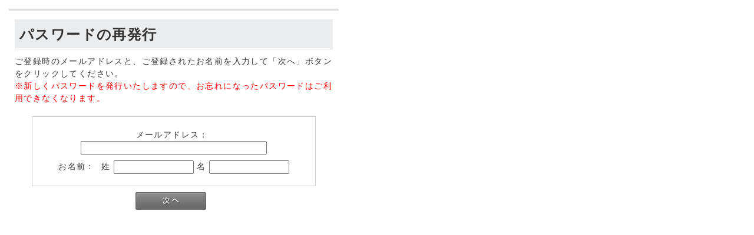

--- FILE ---
content_type: text/html; charset=UTF-8
request_url: https://www.kanamonoya-91.com/forgot/
body_size: 1597
content:
<?xml version="1.0" encoding="UTF-8"?>
<!DOCTYPE html PUBLIC "-//W3C//DTD XHTML 1.0 Transitional//EN" "http://www.w3.org/TR/xhtml1/DTD/xhtml1-transitional.dtd">

<html xmlns="http://www.w3.org/1999/xhtml" lang="ja" xml:lang="ja">
<head>
<meta http-equiv="Content-Type" content="text/html; charset=UTF-8" />
<meta http-equiv="Content-Script-Type" content="text/javascript" />
<meta http-equiv="Content-Style-Type" content="text/css" />
<link rel="stylesheet" href="/user_data/packages/JAMtpl2/css/import.css" type="text/css" media="all" />
<link rel="stylesheet" href="/js/jquery.colorbox/colorbox.css" type="text/css" media="all" />
<!--[if lt IE 9]>
<script src="/js/jquery-1.11.1.min.js"></script>
<![endif]-->
<!--[if gte IE 9]><!-->
<script src="/js/jquery-2.1.1.min.js"></script>
<!--<![endif]-->
<script type="text/javascript" src="/js/eccube.js"></script>
<!-- #2342 次期メジャーバージョン(2.14)にてeccube.legacy.jsは削除予定.モジュール、プラグインの互換性を考慮して2.13では残します. -->
<script type="text/javascript" src="/js/eccube.legacy.js"></script>
<script type="text/javascript" src="/js/jquery.colorbox/jquery.colorbox-min.js"></script>
<title>金物屋　久一/パスワードを忘れた方(入力ページ)</title>
<link rel="shortcut icon" href="/user_data/packages/JAMtpl2/img/common/favicon.ico" />
<link rel="icon" type="image/vnd.microsoft.icon" href="/user_data/packages/JAMtpl2/img/common/favicon.ico" />
<script type="text/javascript">//<![CDATA[
    
    $(function(){
        
    });
//]]></script>
</head>

<body>
<noscript>
    <p><em>JavaScriptを有効にしてご利用下さい.</em></p>
</noscript>

<a name="top" id="top"></a>

<div id="windowcolumn">
<div id="window_area">
    <h2>パスワードの再発行</h2>
    <p class="information">ご登録時のメールアドレスと、ご登録されたお名前を入力して「次へ」ボタンをクリックしてください。<br />
    <span class="attention">※新しくパスワードを発行いたしますので、お忘れになったパスワードはご利用できなくなります。</span></p>
    <form action="?" method="post" name="form1">
    <input type="hidden" name="transactionid" value="ba22afca88ec6cb57fdaffd102a7a55955775a13" />
    <input type="hidden" name="mode" value="mail_check" />

    <div id="forgot">
        <div class="contents">
            <div class="mailaddres">
                <p class="attention"></p>
                <p>
                    メールアドレス：&nbsp;
                    <input type="text" name="email" value="" class="box300" style="; ime-mode: disabled;" />
                </p>
            </div>
            <div class="name">
                <p class="attention">
                    
                    
                </p>
                <p>
                    お名前：&nbsp;
                    姓&nbsp;<input type="text" class="box120" name="name01" value="" maxlength="100" style="; ime-mode: active;" />
                    名&nbsp;<input type="text" class="box120" name="name02" value="" maxlength="100" style="; ime-mode: active;" />
                </p>
            </div>
        </div>
    </div>
    <div class="btn_area">
        <ul>
            <li><input type="image" onmouseover="chgImgImageSubmit('/user_data/packages/JAMtpl2/img/button/btn_next_on.jpg',this)" onmouseout="chgImgImageSubmit('/user_data/packages/JAMtpl2/img/button/btn_next.jpg',this)" src="/user_data/packages/JAMtpl2/img/button/btn_next.jpg" alt="次へ" name="next" id="next" /></li>
        </ul>
    </div>
    </form>
</div>

</div>
</body>
</html>

--- FILE ---
content_type: text/css
request_url: https://www.kanamonoya-91.com/user_data/packages/JAMtpl2/css/common.css
body_size: 6007
content:
@charset "utf-8";

/************************************************
 共通設定
************************************************ */
body {
    color: #333;
font-family: 'メイリオ' , Meiryo ,'Quicksand', "游ゴシック体", "Yu Gothic", YuGothic, "ヒラギノ角ゴシック Pro", "Hiragino Kaku Gothic Pro", Osaka, "ＭＳ Ｐゴシック", "MS PGothic", sans-serif;
font-size: 14px;
    line-height: 150%;
    letter-spacing: 0.1em;
overflow:hidden;
}

select {
    border: solid 1px #ccc;
  -moz-appearance: none;
  -webkit-appearance: none;
  appearance: none;
  border-radius: 0;
  margin: 0;
  padding: 0;
  background: #ffffff;
  vertical-align: middle;
  font-size: inherit;
  color: inherit;
  box-sizing: content-box;
}

/*写真*/
.picture {
    border: 1px solid #ccc;
}

p.center{
text-align:center;
}

/* ==============================================
 フレーム
=============================================== */
/* 全体を包括 */
.frame_outer {
    margin: 0 auto;
    width: 100%;
    text-align: center;
}

/* コンテンツ */
#container {
    margin: 0 auto 0;
    /*padding: 0 0 30px 0;*/
    /*width: 980px;*/
    width: 1000px;
    background: #fff;
    text-align: left;
}


/* ==============================================
 カラム指定
=============================================== */
/* ヘッダーとフッターの上下
[注意]ブロック移動時はbloc.css内で調整が必要 */
#topcolumn ,
#bottomcolumn ,
#footerbottomcolumn {
    margin: 0 auto;
    padding: 15px;
    width: 1000px;
    background: #fff;
    text-align: left;
}

/* 中央カラム */
.main_column {
    padding: 0;
}

/* サイドカラム */
#leftcolumn {
    float: left;
    width: 170px;
}
#rightcolumn {
    float: right;
    width: 20%;
}

/* 1カラム設定 */
#one_maincolumn {
    margin: 20px auto;
    /*width: 80%;*/
    width: 1000px;
}

/* 2カラム設定 (メイン部が左) */
#two_maincolumn_left {
    padding-left: 1.5%;
    float: left;
    width: 78%;
}

/* 2カラム設定 (メイン部が右) */
#two_maincolumn_right {
    width: 800px;
    float: right;
}

/* 3カラム設定 */
#three_maincolumn {
    padding-left: 0.5%;
    width: 59%;
    float: left;
}

/* 下層コンテンツ */
#undercolumn {
    width: 100%;
    margin: 10px 0 30px 0;
}


/* ==============================================
 ユーティリティ
=============================================== */
/* フロート回り込み解除
----------------------------------------------- */
.clearfix:after {
    display: block;
    clear: both;
    height: 0px;
    line-height: 0px;
    visibility: hidden;
    content: ".";
}


/* リンク指定
----------------------------------------------- */

a:visited {
    color: #333;
    text-decoration: none;
}
a.nav_a:link {
    color: #333;
    text-decoration: none;
background-color: #0e0d6a;
}
a[href]:hover {
    color: #333;
    text-decoration: underline;
}
a.nav_a:link:hover {
    color: #333;
    text-decoration: underline;
background-color: #0e0d6a;
}

a.nav_a:hover ,
img.nav_a:hover {
background-color: #FFF !important;
}



nav figure.nav_fig a.nav_a:hover{
background: url(../img/common/btn_otoiawase_hov.jpg);
}

nav figure.nav_fig a.nav_a {
    display: inline-block;
}
 
nav figure.nav_fig a.nav_a:hover {
	background-color: transparent; /* IE6対応 */
}

nav figure.nav_fig a.nav_a:hover img {
    visibility: hidden;
}








/* フォント
----------------------------------------------- */
h1,h2,h3,h4,h5 {
    font-size: 140%;
    line-height: 150%;
}
.price {
    color: #dd304d;
}
.sale_price {
padding:6px 0;
text-align:left;
margin-top:10px;
}

div.listrightbloc .pricebox.sale_price {
background:none;
text-align:left;
}

.normal_price {
    color: #f00;
    font-size: 90%;
}
.point {
    color: #f00;
    font-weight: bold;
}
.user_name {
    font-weight: bold;
}
.recommend_level {
    color: #ecbd00;
}

.attention {
    color: #f00;
}
.attentionSt {
    color: #f00;
    font-weight: bold;
}
.st {
    font-weight: bold;
}
.mini {
    font-size: 10px;
}


/* 行揃え
----------------------------------------------- */
.alignC {
    text-align: center;
}
.alignR {
    text-align: right;
}
.alignL {
    text-align: left;
}
.pricetd em {
    font-weight: bold;
}


/* フォーム
----------------------------------------------- */
input[type='text'] ,
input[type='password'] ,

.select {
    *border: solid 1px #ccc;*
    *padding: 2px;*
margin: auto 0;
padding-left:10px;
vertical-align: top;
font-size:15px;
/*クロームの枠線が光るのを消す*/
outline: none;

}

.box40 {
    width: 40px;
}
.box60 {
    width: 60px;
}
.box100 {
    width: 100px;
}
.box120 {
    width: 120px;
}
.box140 {
    width: 140px;
}
.box145 {
    width: 145px;
}
.box150 {
    width: 150px;
}
.box240 {
    width: 240px;
}
.box300 {
    width: 300px;
}
.box320 {
    width: 320px;
}
.box350 {
    width: 350px;
}
.box380 {
    width: 380px;
}

/* フォームが縦に重なり合う場合に併用する余白 */
.top {
    margin-bottom: 5px;
}

.ng_top {
    margin-bottom: 0 !important;
}


div#search_products_form{
width: 550px;
margin: 0 0 0 160px;
}






/*=== 商品カテゴリーリスト部分 ===*/

div nav.toggle_nav{
position: absolute;
top: 9px;
z-index: 100;
margin: auto 0;

}

button.toggle_btn{
width: 160px;
padding: 0;
border: 0;
/*クロームの枠線が光るのを消す*/
outline: none;
}

ul.toggle_ul{
display: none;
}

li.toggle_li_1{
background-image: url(../img/common/li_daikudogu.jpg);
/*ブラウザサファリ対策*/
width: 160px;
height: 30px;
}

li.toggle_li_1 a {
    display: inline-block;
width: 160px;
height: 30px;
}
 
li.toggle_li_1 a:hover {
	background-color: transparent; /* IE6対応 */
width: 160px;
height: 30px;
}
 
li.toggle_li_1 a:hover img {
    visibility: hidden;
}

li.toggle_li_2{
background-image: url(../img/common/li_jyudendogu.jpg);
/*ブラウザサファリ対策*/
width: 160px;
height: 30px;
}

li.toggle_li_2 a {
    display: inline-block;
/*ブラウザサファリ対策*/
width: 160px;
height: 30px;
}
 
li.toggle_li_2 a:hover {
	background-color: transparent; /* IE6対応 */
/*ブラウザサファリ対策*/
width: 160px;
height: 30px;
}
 
li.toggle_li_2 a:hover img {
    visibility: hidden;
}

li.toggle_li_3{

background-image: url(../img/common/li_dendokoguacc.jpg);
/*ブラウザサファリ対策*/
width: 160px;
height: 30px;
}

li.toggle_li_3 a {
    display: inline-block;
/*ブラウザサファリ対策*/
width: 160px;
height: 30px;
}
 
li.toggle_li_3 a:hover {
	background-color: transparent; /* IE6対応 */
/*ブラウザサファリ対策*/
width: 160px;
height: 30px;
}
 
li.toggle_li_3 a:hover img {
    visibility: hidden;
}


li.toggle_li_4{
background-image: url(../img/common/li_sagyokogu.jpg);
/*ブラウザサファリ対策*/
width: 160px;
height: 30px;
}

li.toggle_li_4 a {
    display: inline-block;
/*ブラウザサファリ対策*/
width: 160px;
height: 30px;
}
 
li.toggle_li_4 a:hover {
	background-color: transparent; /* IE6対応 */
/*ブラウザサファリ対策*/
width: 160px;
height: 30px;
}
 
li.toggle_li_4 a:hover img {
    visibility: hidden;
}

li.toggle_li_5{
background-image: url(../img/common/li_dendokogu.jpg);
/*ブラウザサファリ対策*/
width: 160px;
height: 30px;
}

li.toggle_li_5 a {
    display: inline-block;
/*ブラウザサファリ対策*/
width: 160px;
height: 30px;
}
 
li.toggle_li_5 a:hover {
	background-color: transparent; /* IE6対応 */
/*ブラウザサファリ対策*/
width: 160px;
height: 30px;
}
 
li.toggle_li_5 a:hover img {
    visibility: hidden;
}

li.toggle_li_6{
background-image: url(../img/common/li_dendo_k_hamono.jpg);
/*ブラウザサファリ対策*/
width: 160px;
height: 30px;
}

li.toggle_li_6 a {
    display: inline-block;
/*ブラウザサファリ対策*/
width: 160px;
height: 30px;
}
 
li.toggle_li_6 a:hover {
	background-color: transparent; /* IE6対応 */
/*ブラウザサファリ対策*/
width: 160px;
height: 30px;
}
 
li.toggle_li_6 a:hover img {
    visibility: hidden;
}

li.toggle_li_7{
background-image: url(../img/common/li_air_kogu.jpg);
/*ブラウザサファリ対策*/
width: 160px;
height: 30px;
}

li.toggle_li_7 a {
    display: inline-block;
/*ブラウザサファリ対策*/
width: 160px;
height: 30px;
}
 
li.toggle_li_7 a:hover {
	background-color: transparent; /* IE6対応 */
/*ブラウザサファリ対策*/
width: 160px;
height: 30px;
}
 
li.toggle_li_7 a:hover img {
    visibility: hidden;
}

li.toggle_li_8{
background-image: url(../img/common/li_sakandogu.jpg);
/*ブラウザサファリ対策*/
width: 160px;
height: 30px;
}

li.toggle_li_8 a {
    display: inline-block;
/*ブラウザサファリ対策*/
width: 160px;
height: 30px;
}
 
li.toggle_li_8 a:hover {
	background-color: transparent; /* IE6対応 */
/*ブラウザサファリ対策*/
width: 160px;
height: 30px;
}
 
li.toggle_li_8 a:hover img {
    visibility: hidden;
}

li.toggle_li_9{
background-image: url(../img/common/li_bis_kugi.jpg);
/*ブラウザサファリ対策*/
width: 160px;
height: 30px;
}

li.toggle_li_9 a {
    display: inline-block;
/*ブラウザサファリ対策*/
width: 160px;
height: 30px;
}
 
li.toggle_li_9 a:hover {
	background-color: transparent; /* IE6対応 */
/*ブラウザサファリ対策*/
width: 160px;
height: 30px;
}
 
li.toggle_li_9 a:hover img {
    visibility: hidden;
}

li.toggle_li_10{
background-image: url(../img/common/li_kenchikuyoshizai.jpg);
/*ブラウザサファリ対策*/
width: 160px;
height: 30px;
}

li.toggle_li_10 a {
    display: inline-block;
/*ブラウザサファリ対策*/
width: 160px;
height: 30px;
}
 
li.toggle_li_10 a:hover {
	background-color: transparent; /* IE6対応 */
/*ブラウザサファリ対策*/
width: 160px;
height: 30px;
}
 
li.toggle_li_10 a:hover img {
    visibility: hidden;
}

li.toggle_li_11{
background-image: url(../img/common/li_kenchikuyokanamono.jpg);
/*ブラウザサファリ対策*/
width: 160px;
height: 30px;
}

li.toggle_li_11 a {
    display: inline-block;
/*ブラウザサファリ対策*/
width: 160px;
height: 30px;
}
 
li.toggle_li_11 a:hover {
	background-color: transparent; /* IE6対応 */
/*ブラウザサファリ対策*/
width: 160px;
height: 30px;
}
 
li.toggle_li_11 a:hover img {
    visibility: hidden;
}

li.toggle_li_12{
background-image: url(../img/common/li_kengukanamono.jpg);
/*ブラウザサファリ対策*/
width: 160px;
height: 30px;
}

li.toggle_li_12 a {
    display: inline-block;
/*ブラウザサファリ対策*/
width: 160px;
height: 30px;
}
 
li.toggle_li_12 a:hover {
	background-color: transparent; /* IE6対応 */
/*ブラウザサファリ対策*/
width: 160px;
height: 30px;
}
 
li.toggle_li_12 a:hover img {
    visibility: hidden;
}

li.toggle_li_13{
background-image: url(../img/common/li_seccyakuzai.jpg);
/*ブラウザサファリ対策*/
width: 160px;
height: 30px;
}

li.toggle_li_13 a {
    display: inline-block;
/*ブラウザサファリ対策*/
width: 160px;
height: 30px;
}
 
li.toggle_li_13 a:hover {
	background-color: transparent; /* IE6対応 */
/*ブラウザサファリ対策*/
width: 160px;
height: 30px;
}
 
li.toggle_li_13 a:hover img {
    visibility: hidden;
}

li.toggle_li_14{
background-image: url(../img/common/li_kaigoyohin.jpg);
/*ブラウザサファリ対策*/
width: 160px;
height: 30px;
}

li.toggle_li_14 a {
    display: inline-block;
/*ブラウザサファリ対策*/
width: 160px;
height: 30px;
}
 
li.toggle_li_14 a:hover {
	background-color: transparent; /* IE6対応 */
/*ブラウザサファリ対策*/
width: 160px;
height: 30px;
}
 
li.toggle_li_14 a:hover img {
    visibility: hidden;
}

li.toggle_li_15{
background-image: url(../img/common/li_sagyoyohin.jpg);
/*ブラウザサファリ対策*/
width: 160px;
height: 30px;
}

li.toggle_li_15 a {
    display: inline-block;
/*ブラウザサファリ対策*/
width: 160px;
height: 30px;
}
 
li.toggle_li_15 a:hover {
	background-color: transparent; /* IE6対応 */
/*ブラウザサファリ対策*/
width: 160px;
height: 30px;
}
 
li.toggle_li_15 a:hover img {
    visibility: hidden;
}

li.toggle_li_16{
background-image: url(../img/common/li_bohanbosai.jpg);
/*ブラウザサファリ対策*/
width: 160px;
height: 30px;
}

li.toggle_li_16 a {
    display: inline-block;
/*ブラウザサファリ対策*/
width: 160px;
height: 30px;
}
 
li.toggle_li_16 a:hover {
	background-color: transparent; /* IE6対応 */
/*ブラウザサファリ対策*/
width: 160px;
height: 30px;
}
 
li.toggle_li_16 a:hover img {
    visibility: hidden;
}

li.toggle_li_17{
background-image: url(../img/common/li_engei.jpg);
/*ブラウザサファリ対策*/
width: 160px;
height: 30px;
}

li.toggle_li_17 a {
    display: inline-block;
/*ブラウザサファリ対策*/
width: 160px;
height: 30px;
}
 
li.toggle_li_17 a:hover {
	background-color: transparent; /* IE6対応 */
/*ブラウザサファリ対策*/
width: 160px;
height: 30px;
}
 
li.toggle_li_17 a:hover img {
    visibility: hidden;
}

li.toggle_li_18{
background-image: url(../img/common/li_hamono.jpg);
/*ブラウザサファリ対策*/
width: 160px;
height: 30px;
}

li.toggle_li_18 a {
    display: inline-block;
/*ブラウザサファリ対策*/
width: 160px;
height: 30px;
}
 
li.toggle_li_18 a:hover {
	background-color: transparent; /* IE6対応 */
/*ブラウザサファリ対策*/
width: 160px;
height: 30px;
}
 
li.toggle_li_18 a:hover img {
    visibility: hidden;
}

li.toggle_li_19{
background-image: url(../img/common/li_hosyuzai.jpg);
/*ブラウザサファリ対策*/
width: 160px;
height: 30px;
}

li.toggle_li_19 a {
    display: inline-block;
/*ブラウザサファリ対策*/
width: 160px;
height: 30px;
}
 
li.toggle_li_19 a:hover {
	background-color: transparent; /* IE6対応 */
/*ブラウザサファリ対策*/
width: 160px;
height: 30px;
}
 
li.toggle_li_19 a:hover img {
    visibility: hidden;
}

li.toggle_li_20{
background-image: url(../img/common/li_keiryo.jpg);
/*ブラウザサファリ対策*/
width: 160px;
height: 30px;
}

li.toggle_li_20 a {
    display: inline-block;
/*ブラウザサファリ対策*/
width: 160px;
height: 30px;
}
 
li.toggle_li_20 a:hover {
	background-color: transparent; /* IE6対応 */
/*ブラウザサファリ対策*/
width: 160px;
height: 30px;
}
 
li.toggle_li_20 a:hover img {
    visibility: hidden;
}

li.toggle_li_21{
background-image: url(../img/common/li_katei.jpg);
/*ブラウザサファリ対策*/
width: 160px;
height: 30px;
}

li.toggle_li_21 a {
    display: inline-block;
/*ブラウザサファリ対策*/
width: 160px;
height: 30px;
}
 
li.toggle_li_21 a:hover {
	background-color: transparent; /* IE6対応 */
/*ブラウザサファリ対策*/
width: 160px;
height: 30px;
}
 
li.toggle_li_21 a:hover img {
    visibility: hidden;
}

li.toggle_li_22{
background-image: url(../img/common/li_other.jpg);
/*ブラウザサファリ対策*/
width: 160px;
height: 30px;
}

li.toggle_li_22 a {
    display: inline-block;
/*ブラウザサファリ対策*/
width: 160px;
height: 30px;
}
 
li.toggle_li_22 a:hover {
	background-color: transparent; /* IE6対応 */
/*ブラウザサファリ対策*/
width: 160px;
height: 30px;
}
 
li.toggle_li_22 a:hover img {
    visibility: hidden;
}













/*==========kokomade test==========*/

/* タイトル
----------------------------------------------- */
h2.title {
    margin-bottom: 10px;
    padding: 8px;
    color: #333;
    background: url("../img/background/line_01.gif") repeat-x left bottom;
    background-color: #ebeced;
    font-size: 170%;
}

#one_maincolumn .sub_area h3 ,
#two_maincolumn_right .sub_area h3 ,
#two_maincolumn_left .sub_area h3 ,
#three_maincolumn .sub_area h3 ,
#undercolumn_login .login_area h3 ,
#undercolumn_shopping h3 ,
#mypagecolumn h3 ,
#undercolumn_cart h3,
h3.title {
    margin: 0 0 10px 0;
    padding: 5px 0 10px;
    color: #000;
    background: url("../img/background/line_02.gif") repeat-x left bottom;
    font-size: 120%;
}

div#undercolumn_login .login_area h4 {
    padding-left: 15px;
    background: url("../img/icon/ico_arrow_05.gif") no-repeat left;
}


/* ==============================================
 ヘッダー
=============================================== */
/* レイアウト
----------------------------------------------- */
#header_wrap {

}
#header {
    margin: auto;
    width: 980px;
}
#logo_area {
    float: left;
    text-align: left;
margin-top:20px;
}

#errorHeader {
    color: #F00;
    font-weight: bold;
    font-size: 12px;
    background-color: #FEB;
    text-align: center;
    padding: 5px;
}

/* ロゴ
----------------------------------------------- */

#subnavi{
float:right;
margin: 8px;
}

#subnavi ul {
letter-spacing: -.40em; /* 文字間を詰めて隙間を削除する */
text-align:right;
}

#subnavi ul li{
display:inline-block;
font-size:10px;
letter-spacing: normal; /* 文字間を通常に戻す */
}

#subnavi ul li span{
margin:0 10px;
}


#subnavi ul li a{
color:#000;
}


/* ヘッダーナビ
----------------------------------------------- */
div#header_navi {
    float: right;
}


/* ========== キャッチ画像 ========== */
#catchArea {
/*width: 980px;*/
width: 1200px;
margin: 0 auto ;
}

.nivoSlider{
}

#slider{
height:424px;
}

#slider{
}

#slider img { display:none; }

/* セカンドエリア + コンテンツ をラップ */
#main {
margin-top:5px;
width: 980px;
margin: 0 auto;
}
#mainInner {
padding: 15px 0;
}



/* ==============================================
 フッター
=============================================== */
#footer_wrap {
    margin: 0 auto ;
   /* background: #171b38;*/
    background: #eeeeee;
}

#footer_bland{
background:#e6e6e6;
}


#footer {
    margin: auto;
    /*padding-top: 10px;*/
    /*width: 980px;*/
    width: 800px;
    /*color:#fff;*/
    background-color: #eeeeee
}

#footer a{
color:#fff;
}

#pagetop {
text-align:right;
}
#copyright {
    text-align: center;
    font-size: 14px;
    letter-spacing:2px;
/*padding:5px;*/
/*background:#000;*/
/*color:#fff;*/
margin: 0 0 30px 0

}


/* ==============================================
 パーツ
=============================================== */
/* ボタン
----------------------------------------------- */
.btn_area {
    margin-top: 10px;
    width: 100%;
    text-align: center;
}

.btn_area li {
    padding-right: 10px;
    display: inline;
}


/* 完了メッセージ
----------------------------------------------- */
div#complete_area {
    margin-bottom: 20px;
}
div#complete_area .message ,
div#undercolumn_entry .message {
    margin-bottom: 20px;
    line-height: 150%;
    font-weight: bold;
    font-size: 120%;
}
div#complete_area .shop_information {
    margin-top: 40px;
    padding: 20px 0 0 0;
    border-top: solid 1px #ccc;
}
div#complete_area .shop_information .name {
    margin-bottom: 10px;
    font-weight: bold;
    font-size: 140%;
}


/* Tipsy
----------------------------------------------- */
.tipsy { padding: 5px; font-size: 10px; position: absolute; z-index: 100000; }
  .tipsy-inner { padding: 5px 8px 4px 8px; background-color: black; color: white; max-width: 200px; text-align: center; }
  .tipsy-inner { border-radius: 3px; -moz-border-radius:3px; -webkit-border-radius:3px; }
  .tipsy-arrow { position: absolute; background: url('../img/ajax/tipsy.gif') no-repeat top left; width: 9px; height: 5px; }
  .tipsy-n .tipsy-arrow { top: 0; left: 50%; margin-left: -4px; }
    .tipsy-nw .tipsy-arrow { top: 0; left: 10px; }
    .tipsy-ne .tipsy-arrow { top: 0; right: 10px; }
  .tipsy-s .tipsy-arrow { bottom: 0; left: 50%; margin-left: -4px; background-position: bottom left; }
    .tipsy-sw .tipsy-arrow { bottom: 0; left: 10px; background-position: bottom left; }
    .tipsy-se .tipsy-arrow { bottom: 0; right: 10px; background-position: bottom left; }
  .tipsy-e .tipsy-arrow { top: 50%; margin-top: -4px; right: 0; width: 5px; height: 9px; background-position: top right; }
  .tipsy-w .tipsy-arrow { top: 50%; margin-top: -4px; left: 0; width: 5px; height: 9px; }


/* ==============================================
 伊藤ヘッダー
=============================================== */



/* ========== メインメニュー ========== */

#mainMenu_wrap{
background: #0e0d6a;

}

#mainMenu {
margin: 0 auto;
/*background: #171b38;*/
/*height:43px;*/
height:60px;
width: 1000px;
text-align: left;
display: flex;
background: #0E0D6A;
}

#mainMenu figure.nav_fig{
margin: 0;
z-index: 100
}

#mainMenu nav{
display: flex
}

#mainMenu nav a img.nav_img{
margin-top: 5px;

}

#mainMenu ul {
margin: 0 auto;
padding: 0;
width:980px;
}


div#mainMenu ul,
div#mainMenu ul li,
div#mainMenu ul li a {
height:40px;/* 高さはul,li,aそれぞれに設定 */
}
div#mainMenu ul li {
top: 0;
list-style-type: none;/*Netscapeでは、表示エリア外に設定してもリストの「・」が残ってしまうための対応*/
font-size: 0.1em;/* IEでは「文字の高さ×liの数」の余白があいてしまう。余白があかないように設定 */
border-bottom: 3px solid transparent;
-webkit-transition: all .5s ease-out;
-moz-transition: all .5s ease-out;
-ms-transition: all .5s ease-out;
-o-transition: all .5s ease-out;
transition: all .5s ease-out;

display: inline-block

}

div#mainMenu ul li:hover {
border-bottom: 3px solid #fff;
}


div#mainMenu ul a {
overflow: hidden;
display: block;
text-indent: -9999px;
text-decoration: none;/* firefoxでは下線がされてしまう問題を修正 */
background-position: center;
width: 100%;/* ボタンの幅のデフォルト値 */
}

/* 背景画像読込 */


/*
div#mainMenu ul li#mainMenu1 {
background-image: url("../img/common/btn_kaisyagaiyo.jpg");
/*width: 196px;*/
width: 110px;
/*float:left;*/
}
div#mainMenu ul li#mainMenu1 a:hover {
}
div#mainMenu ul li#mainMenu2 {
background-image: url("../img/common/btn_hajimeteno.jpg");
width: 160px;
/*float:left;*/
}
div#mainMenu ul li#mainMenu2 a:hover {
}
div#mainMenu ul li#mainMenu3 {
background-image: url("../img/common/btn_syuri.jpg");
width: 140px;
/*float:left;*/
}
div#mainMenu ul li#mainMenu3 a:hover {
}
div#mainMenu ul li#mainMenu4 {
background-image: url("../img/common/btn_syohinichiran.jpg");
width: 120px;
/*float:left;*/
}
div#mainMenu ul li#mainMenu4 a:hover {
}
div#mainMenu ul li#mainMenu5 {
background-image: url("../img/common/btn_otoiawase.gif");
width: 230px;
/*float:left;*/


}
div#mainMenu ul li#mainMenu5 a:hover {
}

*/

#footer_brand{
background:#e6e6e6;
text-align:center;
padding:10px 0;
}


#pagetop .anchorTop{
width:980px;
margin:0 auto;
text-align:right;
}


/* ---------- フッターロゴ ---------- */
#footerAreaLogo {
float: left;
margin:30px 0;
}


#footerAreaLogo p{
font-size:12px;
line-height:1.4;
}

#footerAreaLogo p.address{
font-size:10px;
}
/* ---------- フッターメニュー ---------- */
DIV#footer P#footerMenu {
margin: 0;
padding: 30px 0 0;
}


DIV#footer DIV#footerMenu {
/*float:right;*/
/*width:470px;*/
/*margin-top:40px;*/

width: 1000px;
height: 50px;


}
DIV#footer DIV#footerMenu ul {
width:1000px;
float:left;
list-style:none;
/*margin:0 10px 0 0;*/
margin: 10px 0 0 0;
padding:0;
text-align: left;
}

DIV#footer DIV#footerMenu ul.last{
margin-right:0;
}

DIV#footer DIV#footerMenu ul li {
margin:0;
/*background: url("../img/common/footer_arrow.gif") center left no-repeat;*/
/*padding:2px 0 2px 15px;*/
padding: 0;
font-size:16px;
letter-spacing: 3px;
display: inline-block;

}
DIV#footer DIV#footerMenu ul li a {
padding:0;
color: #434343;
}

div#footerCopyrightArea{
height: 50px
}


DIV#footer img {
width:800px;
margin:40px auto 30px;
}



/* メインビジュアルエリア*/






/* 商品検索＿カート＿ログインエリア*/
div #syohin_cart_lonin{
	width: 1200px;
	height: 50px;
	margin: 0 auto;
	text-align: left;
	background-color: #e5e5e5;
}

div.syohin_cart_lonin_wrap{
	margin: 10px 100px

}

button.btn_syohin_cat{
	padding: 0

}

img.btn_cart_kanamono{
margin: 0 8px;
}



/* バナーエリア*/

img.cat_title_1{
	margin: 0 0 20px 0;
        padding-top:100px;
}

div.banner_block{
	display: flex;
}

figure img.img_banner{
	width: 470px; 
	height: auto;	
}

figure.figure_banner_1{
	width: 500px;
	margin: 0;
	text-align: left;
}

figure.figure_banner_2{
	width: 500px;
	margin: 0;
	text-align: right;
}

/* 「限定特化」エリア*/

img.cat_title_2{
	margin: 50px 0 50px 0

}













/* 「商品カテゴリー」エリア*/

img.cat_title_4{
	margin: 0 0 40px 0
}


figure img.img_syohin_cat{
	width: 240px; 
	height: auto;
        margin: 0 5px 0 0
}

figure.fig_syohin_cat{
	width: 1000px;
	margin: 10px 0 0 0;
}


a.a_syohin_cat:hover{
-moz-opacity: 0.5;
opacity: 0.5;
}





/* リンクとショッピングエリア*/

div.link_shopping_block{
	display: flex;
        width: 1000px;
        margin: 50px auto 100px auto;
}

div.link_shopping_area_1{
	width: 500px;
	text-align: left
}

div.link_shopping_area_2{
	width: 500px;
	text-align: right
}

figure.fig_link_shopping{
	margin: 0;

}

img.cat_title_5{
	margin: 0 0 20px 0


}


/*追加*/
.pc_none {
    display: none !important;
}

--- FILE ---
content_type: text/css
request_url: https://www.kanamonoya-91.com/user_data/packages/JAMtpl2/css/bloc.css
body_size: 5074
content:
@charset "utf-8";

/************************************************
 ブロック用
************************************************ */
/*** 目次 ***

▼ブロック共通
リスト
タイトル
ヘッダー上、フッター下のブロックエリア

▼各機能ブロックの指定
-新着情報
-現在のカゴの中
-カテゴリー
-ガイドリンク
-ログイン（サイド用）
-検索
-カレンダー
-おすすめ商品
    *メインカラム用 1カラム時 [one_maincolumn]
    *メインカラム用 2カラム時 [two_maincolumn_left]
                              [two_maincolumn_right]
    *メインカラム用 3カラム時 [three_maincolumn]
    *サイドカラム用           [side_column]
    *商品詳細のオススメ商品   [whobought_area]
 */


/* ==============================================
ブロック共通
/* ============================================= */
#container .bloc_body {
	background-color: #fff;
}
.side_column {
    overflow-x: hidden; /* IE6 表示乱れ防止 */
}
.side_column .bloc_outer {
	margin: 10px 0;
}
.side_column .bloc_body ,
.main_column .bloc_body {
    border: solid 1px #ccc;
    border-top: none;
}
.side_column .bloc_body .box {
    border: solid 1px #ccc;
    width: 145px;
}
.main_column .bloc_outer {
    /*margin-bottom: 20px;*/
}


/* リスト
----------------------------------------------- */
/* ログイン 検索条件 */
#container .bloc_outer .bloc_body dl.formlist {
    margin-bottom: 8px;
}
#container .bloc_outer .bloc_body dl.formlist dd {
    margin-bottom: 5px;
}
#container .bloc_outer .bloc_body dl.formlist dt {
    margin-bottom: 3px;
    padding-left: 15px;
    background: url("../img/icon/ico_arrow_03.gif") no-repeat left;
    font-size: 90%;
}
#container .bloc_outer .bloc_body dl.formlist span{
    vertical-align: top;
}


/* タイトル
----------------------------------------------- */
/* タイトルの背景 グレー */
#login_area h2 ,
#search_area h2 ,
#calender_area h2 ,
#cart_area h2 ,
#cart h2,
#recomend_area h2{
    color:#333;
    padding:0 0 0 10px;
    border-style: solid;
    border-color: #ccc;
    border-width: 1px 1px 0 1px;
    background: url('../img/background/bg_tit_bloc_01.jpg') repeat-x left bottom #FFF;
    font-size: 14px;
				font-weight:normal;
				line-height:33px;
			}


#category_area h2{ 
    color:#333;
    padding:0 0 0 10px;
    border-style: solid;
    border-color: #ccc;
    border-width: 1px 0 0 0;
    background: url('../img/background/bg_tit_bloc_01.jpg') repeat-x left bottom #FFF;
    font-size: 14px;
				font-weight:normal;
				line-height:33px;
	}


#news_area .title_news{
   color:#333;
	  margin:0;
   padding:0;
	  border-style: solid;
	  border-color: #ccc;
	  border-width: 1px 1px 0 1px;
	  background: url('../img/background/bg_tit_bloc_01.jpg') repeat-x left bottom #FFF;
	  position:relative;
			clear:both;
	}

#news_area h2{
   font-size: 14px;
	  font-weight:normal;
  	line-height:33px;
			padding-left:10px;
}

.square{
    font-family:"ＭＳ Ｐゴシック", Osaka, "ヒラギノ角ゴ Pro W3";
    margin-right:8px;
}
/* ==============================================
▼ヘッダー上、フッター下のブロックエリア
=============================================== */
div#topcolumn {
    margin:0px;
    padding: 0;
}
div#bottomcolumn {
    margin:0px;
    clear: both;
    padding: 0
}


/* ***********************************************
▼各機能ブロックの指定
/*********************************************** */

/* ===============================================
▼新着情報
=============================================== */
#news_area{
    clear:both;
}

#news_area .bloc_body {
    padding: 10px;
    color:#666;
}

#news_area .rss a{
    width:48px;
    height:20px;
    position:absolute; 
    display:block;
    top:5px;
    right:5px;
}

:root *> #news_area .title_news {
	  min-height:33px;
	  height:auto!important;
} 

* html #news_area .title_news h2{
    width:6em;
    line-height:33px;
}

* html #news_area .rss a{
    position:absolute; 
    display:block;
    top:6px;
    right:20px;
}

* html #one_maincolumn #news_area .rss a{
    top:6px;
    right:5px;
}

* html #two_maincolumn_left #news_area .rss a{
    top:6px;
    right:5px;
}

* html #three_maincolumn #news_area .rss a{
    top:6px;
    right:5px;
}

#news_area .news_contents {
    padding-right: 10px;
    max-height:260px;
    height: auto !important;
    height: 260px;
    overflow:auto;
    overflow-y:scroll;
				clear:both;
}

#news_area dl.newslist {
    background: url("../img/background/line_dot_01.gif") repeat-x bottom;
}
#news_area dl.newslist dt {
    margin-bottom: 5px;
}
#news_area dl.newslist dd {
    margin-bottom: 10px;
    padding-bottom: 10px;
}
#news_area dl.end {
    padding: 10px 0;
    background: url("") no-repeat bottom;
}


/* ===============================================
▼現在のカゴの中
=============================================== */
#cart_area .information {
    padding: 10px;
}
#cart_area .postage {
    margin-top: 10px;
    padding-top: 10px;
    background: url("../img/background/line_dot_01.gif") repeat-x top;
}
#cart_area .postage .point_announce {
    padding: 2px 0 2px 20px;
    background: url("../img/icon/ico_price.gif") no-repeat left top;
}
#cart_area .btn {
    padding: 10px 0;
    background: url("../img/background/line_dot_01.gif") repeat-x top #fff;
    text-align: center;
}


/* ===============================================
▼カテゴリー
=============================================== */
#category_area .bloc_body{
    background-color: #f6f6f6;
}

#category_area li{
    padding-left: 5px;
				line-height:17px;
}

#category_area li.level1{
    border-bottom: solid 1px #ccc;
}
#category_area li.level1 p{
    padding-left: 20px;
    margin: 7px 3px;
}
#category_area li.level1 p {
    background: url("../img/icon/ico_arrow_cat.jpg") 2px 3px no-repeat;
}
#category_area li.level1 li p {
    background: url("../img/icon/ico_level.gif") 7px 7px no-repeat;
}
#category_area li a {
    display: block;
    padding: 0;
}

a.onlink:link {
    color: #f00!important;
    text-decoration: underline;
}
a.onlink:visited {
    color: #f00;
}
a.onlink:hover {
    color: #3399cc;
}


/* ===============================================
▼ガイドリンク
=============================================== */
#guide_area {
    margin-top: 1em;
    border: none;
}
#guide_area li{
    margin-bottom: 5px;
    letter-spacing: -0.05em;
}
ul.button_like li {
    margin: 0;
    padding: 0 0 1px 0;
    background: url("../img/background/bg_btn_list.jpg") bottom repeat-x;
}
ul.button_like li a {
    margin: 0;
    padding: 10px 15px 10px 10px;
    border: 1px solid;
    border-bottom: none;
    border-color: #ccc;
    display: block;
    background: url("../img/icon/ico_arrow_02.gif") no-repeat right;
    text-decoration: none;
    outline: none;
}


/* ===============================================
▼ログイン（サイド用）
※ヘッダー用はbloc_alpha.css内に記述
=============================================== */
#container div#login_area .bloc_body {
    padding: 10px;
}

#container div#login_area .bloc_body p {
    margin-bottom: 5px;
}

#container div#login_area .bloc_body .btn {
    text-align: center;
}
#container .login_area dl.formlist {
    margin-bottom: 8px;
    width: 420px;
}
#container .login_area dl.formlist dt {
    margin-bottom: 3px;
    padding-left: 15px;
    color: #333;
    background: url("../img/icon/ico_arrow_03.gif") no-repeat left;
    width: 90px;
    float: left;
    font-size: 90%;
}
#container .login_area dl.formlist dd {
    margin-bottom: 5px;
    float: right;
    width: 300px;
    vertical-align: bottom;
    text-align: left;
}
#container div#login_area .bloc_body .mini {
    margin-top: 5px;
    letter-spacing: -0.01em;
}


/* ===============================================
▼検索
=============================================== */
div#search_area .bloc_body {
    /*padding: 10px;*/
    padding: 0;
    width: 1200px;
    height: 50px;
   background-color: #e5e5e5
}
div#search_area .bloc_body .btn {
    text-align: center;
}


/* ===============================================
▼カレンダー
=============================================== */
#calender_area {
    background-color: transparent;
    border: none;
}
#calender_area .bloc_body {
    padding: 10px 0;
    background-color: #f6f6f6;
}
#calender_area table {
    background: #fff;
    border: none;
    width: 150px;
    margin: 0 auto 5px;
    font-size: 10px;
}
#calender_area table td {
    padding: 1px;
    border-top: 1px solid #ccc;
    border-right: none;
    text-align:center;
}
#calender_area th {
    padding: 1px 3px;
    background: #fff;
    border: none;
    text-align: center;
}
#calender_area table .month {
	margin-bottom: 5px;
	padding-left: 10px;
	background: url("../img/icon/ico_arrow_04.gif") no-repeat left;
	font-size:120%;
}
#calender_area .off {
    color: #f00;
}
#calender_area .information {
	margin-left: 10px;
	font-size: 90%;
}


/* ===============================================
▼おすすめ商品
=============================================== */
/*
   tplファイルのマークアップが同じ項目
   メインカラム用 2カラム時 [two_maincolumn_left]
                            [two_maincolumn_right]
   メインカラム用 3カラム時 [three_maincolumn]
   サイドカラム用           [side_column]
   商品詳細のオススメ商品   [whobought_area]
=============================================== */
/* 共通
----------------------------------------------- */
#recomend_area .bloc_body ,
#whobought_area .whobought_bloc {
    color:#666;
    margin-bottom: 10px;
    padding: 10px 0 10px;
    border: none;
    width: 100%;
    background: url("../img/background/line_dot_01.gif") repeat-x bottom;
}

#recomend_area .bloc_body p ,
#whobought_area .whobought_bloc p {
    margin: 0 0 5px 0;
}

#recomend_area .bloc_body img ,
#whobought .whobought_bloc img {
    display: block;
    float: left;
    margin: 0 5px 0 0;
}

#recomend_area .bloc_body h3 ,
#whobought_area .whobought_bloc h3 {
    font-size: 100%;
    font-weight: normal;
}


/* 画像
----------------------------------------------- */
#recomend_area .bloc_body .productImage ,
#whobought_area .whobought_bloc .productImage {
    margin-bottom: 10px;
    float: left;
    width: 90px;
}


/* 左右の振り分け
----------------------------------------------- */
#one_maincolumn #recomend_area .recomendleft ,
#two_maincolumn_right #recomend_area .recomendleft ,
#two_maincolumn_left #recomend_area .recomendleft ,
#three_maincolumn #recomend_area .recomendleft ,
#whobought_area .whobought_bloc .whobought_left {
    float: left;
    width: 47.5%;
}
#one_maincolumn #recomend_area .recomendright ,
#two_maincolumn_right #recomend_area .recomendright ,
#two_maincolumn_left #recomend_area .recomendright ,
#three_maincolumn #recomend_area .recomendright ,
#whobought_area .whobought_bloc .whobought_right {
    float: right;
    width: 47.5%;
}


/* 商品説明テキスト
----------------------------------------------- */
/* メインカラム用 1カラム時*/
#one_maincolumn #recomend_area .bloc_body .productContents {
    float: right;
    width: 74%;
}

/* メインカラム用 2カラム時*/
#two_maincolumn_right #recomend_area .bloc_body .productContents ,
#two_maincolumn_left #recomend_area .bloc_body .productContents ,
#two_maincolumn_right #whobought_area .whobought_bloc .productContents ,
#two_maincolumn_left #whobought_area .whobought_bloc .productContents {
    float: right;
    width: 74%;
}

/* メインカラム用 3カラム時*/
#three_maincolumn #recomend_area .bloc_body .productContents ,
#three_maincolumn #whobought_area .whobought_bloc .productContents {
    float: right;
    width: 67%;
}

/* サイドカラム用 (幅px固定) */
.side_column #recomend_area .bloc_body {
    margin-top: 5px;
    margin-right: 0;
    width: 157px;
    padding: 0;
}
.side_column #recomend_area .bloc_body .productContents {
    padding: 0;
    margin: 0;
    width: 80px;
}
.side_column #recomend_area .recomendleft {
    padding: 0;
    width: 70px;
    float: left;
}
.side_column #recomend_area .recomendright {
    margin: 0;
    padding: 0;
    width: 70px;
    float: right;
}

/* IE6以下*/
* html .side_column #recomend_area .bloc_body {
    width: 180px;
}


/*メインビジュアル部*/
#main_vimage {
width:100%;
margin: 0 auto;
}

#main_vimage_bg {
width:100%;
background: url("../img/common/mv_kanamono.jpg") no-repeat scroll center top;
padding-top: 27.08%;
overflow: hidden;
-moz-background-size:contain;
background-size: contain;
}

#main_vimage_text {
width:100%;
margin: -150px auto 0;
}



/*商品検索ブロック*/

#search_wrap{
width: 100%;
background: #E5E5E5 none repeat scroll 0% 0%;
margin: 0px auto;
position: relative;
z-index:999;
}

#search_products_1 {
background: rgb(229, 229, 229) none repeat scroll 0% 0%;
width: 100vw;
position: relative;
transform: translateX(-50%);
left: 50%;
min-width: 1000px;
}

#search_products_2 {
width: 1000px;
height: 50px;
display: flex;
margin: 0px auto;
}

span#cate_text{
display: flex;
}

form#search_form{


}

ul.cart_log{
display: flex
}




/* float対応時*/
/*
#search_products_form {
width:710px;
height:50px;
float:left;
overflow:hidden;
}

#btn_cart_2  {
width:275px;
float:right;
}

#btn_cart_2 ul {
width:275px;
}

#btn_cart_2 ul li {
float:left;
}

#btn_cart_2 img:hover{
opacity:0.8;
}
*/







/* おすすめカルーセル */

.list_carousel {
    /*margin: 0 auto 30px;*/
    /*height: 330px;*/
margin: 0 auto 100px;
height: 290px;
position: relative;
color:#000000;
}

.list_carousel p.sale_price,
.list_carousel p.sale_price, .price{
text-align:right;
font-size:14px;
color:#dd304d;
}

.list_carousel h3{
font-weight:normal;
/*text-align:center;*/
text-align: left;
margin-top:10px;
}

.list_carousel a{
font-size:14px;
color:#000000;
}

.list_carousel a:hover{
color:#000000;
}


.caroufredsel_wrapper {
/*width: 980px!important;*/
width: 1000px!important;
min-height:320px;
/*margin:0 auto!important;*/
margin:0!important;
}

#next1,#next2 {
    position: absolute;
    right: -50px;
    top: 70px;
}

#prev1,#prev2 {
    position: absolute;
    left: -50px;
    top: 70px;
}
.item_panel {
float:left;
/*text-align:center;*/
text-align: left;
/*width:235px;*/
width: 180px;
margin: 0 25px 0 0;
font-size:14px;
}

.item_panel:nth-child(5){
margin: 0;
}

.item_panel:nth-child(10){
margin: 0;
}

.item_panel:nth-child(15){
margin: 0;
}

.item_panel:nth-child(20){
margin: 0;
}

.item_panel:nth-child(25){
margin: 0;
}

.item_panel:nth-child(30){
margin: 0;
}







#arrival{
/*width:340px;*/
width: 1000px;
/*margin:0 auto 54px;*/
margin:0;
}


#arrival h2{
margin:0 auto;
}

.productContents{
background: url("../img/common/itemtitle_bg.jpg") center top no-repeat;
/*width:235px;*/
width: 180px;
/*height:95px;*/
height: 100px;
/*padding:10px;*/
padding: 0;
position:relative;
}

.list_carousel p.sale_price{
position:absolute;
bottom:25px;
left:78px;
}

.item_panel .picture {
    width: 180px;
    border: 1px solid #b09d7c;
    -moz-box-sizing: border-box;
    -webkit-box-sizing: border-box;
    -o-box-sizing: border-box;
    -ms-box-sizing: border-box;
    box-sizing:border-box;
}



/* Word press 新着情報  */

div#wordpress_new{
height: 100%;
background: url('../img/background/wp_new.jpg') no-repeat center top;
background-size: cover;
overflow: hidden;
}

div#new_info{
width: 840px;
background-color: #ffffff;
background: rgba(255,255,255,0.8);
margin: 70px auto;
display: flex;
text-align: left;
height: 260px;

}

div.new_info_text_wrap{
width: 130px;
margin:110px 30px auto 30px;

}


img.new_info_text{
margin: 115px 25px auto 115px;

}


p.new_info_text{
color: #f27935;
/*width: 170px;*/
font-size: 28px;
/*margin: auto 0 auto 20px;*/

}

.new_info_border{
border-left: 3px solid #f27935;
line-height: 1.0em;
margin: 10px 18px 10px 0;
}

div.info_wrap{
width:550px;
margin: 30px auto 30px 0

}


.wpnews_time {
width:100px;
font-size: 15px;
letter-spacing:0;
color: #959595;
line-height: 2;
vertical-align:middle;
}

.wpnews_title a {
width:400px;
font-size: 15px;
color: #434343;
line-height: 2;
vertical-align:middle;
text-decoration: none;
padding-left: 40px;
}
.wpnews_title a:hover {
color: black;
}

#news_learnmore {
width: 100px;
float: right;
margin: -15px -10px 0px 0px;
}
#news_learnmore img a:hover {
opacity: 70%;
}


/*商品カテゴリー*/

#syohin_cate {
width:1000px;
margin: 100px auto 0 auto;
text-align: left
}



/*商品検索 - カテゴリ一覧*/

#category_toggle {
position:absolute;
width:160px;
top:10px;
height:30px;
overflow:hidden;
}

#category_toggle > select {
width: 160px;
height: 30px;
background: #FFF;
border: 1px solid #0e0d6a;
box-sizing:border-box;
font-size:15px;
line-height: 30px;
text-align:center;
vertical-align:middle;
display:inline-block;
overflow-y:hidden;
z-index: 1;
}

.customSelect { 
/* 通常時のスタイル */
}
.customSelect.customSelectHover {
/* マウスホバー時 */
}
.customSelect.customSelectOpen {
/* プルダウンメニューがオープンしている時 */
}
.customSelect.customSelectFocus {
/* プルダウンメニューがフォーカスされている時 */
}
.customSelectInner {
/* プルダウンメニューの内側 */
}


--- FILE ---
content_type: text/css
request_url: https://www.kanamonoya-91.com/user_data/packages/JAMtpl2/css/custom.css
body_size: 3205
content:
@charset "utf-8";

/************************************************
 スマホ用
************************************************ */
.sp_none {
    display: none !important;
}
.pc_none {
    display: block !important;
}


#container {
    width: 100%;
}
#one_maincolumn {
    margin: 0px auto;
    width: 100%;
}
#search_products_1 {
    width: 100%;
    transform: none;
    left: auto;
    min-width: 100%;
}
#search_products_2 {
    width: 100%;
     position: relative;

}
div#search_products_form {
    width: 100%;
    margin: 0;
}
form#search_form {
    position: absolute;
    width: 100%;
    bottom: -100%;
    background: #e5e5e5;
    border-top: 1px solid #ccc;
}
div nav.toggle_nav {
    position: static;
     width: 33%;
     height: 50px;
    box-sizing: border-box;
    background: #006;
     padding: 10px 0;
}
button.toggle_btn {
    width: 100%;
    background: #006;
}
div#btn_cart_2 {
    width: 67%;
}
.cart_log li {
    width:50%;
}
ul.cart_log img {
    display: block;
    margin: auto;
}
li.w_login {
    background: #e5e5e5;
    border: 0px solid #eee;
    height: 50px;
    box-sizing: border-box;
}
ul.cart_log li.w_login img {
    margin: 0 auto;
}
div#search_products_form {
    padding: 0 1%;
}
button.toggle_btn img {
    max-width: 100%;
}
img.cat_title_1 {
    width: 100%;
}
figure.figure_banner_1,
figure.figure_banner_2 {
    width: 100%;
    margin: 0;
    display: inline-block;
}
div.banner_block {
    display: block;
}
figure img.img_banner {
    width: 100%;
    height: auto;
     padding: 0% 2% 2%;
}

div#new_info {
    width: 100%;
    margin: auto;
    height: auto;
    padding: 20px 2%;
    display: block;
}
div.new_info_text_wrap {
    width: 100%;
    margin: 0;
}
p.new_info_text {
    line-height: 34px;
    font-size: 24px;
}
div.info_wrap {
    width: 100%;
    margin: 15px auto 30px 0;
}
#news_learnmore {
    margin: 0;
}

#syohin_cate {
    width: 100%;
    margin: 10px 0;
    text-align: left;
}
img.cat_title_4 {
    margin: 10px 0;
    width: 100%;
}
figure.fig_syohin_cat {
    width: 100%;
    font-size: 0;
    letter-spacing: 0;
     margin: 0;
}
figure img.img_syohin_cat {
    width: 100%;
    height: auto;
    margin: 0;
}
figure.fig_syohin_cat a {
    width: 50%;
     padding: 0% 1%;
    display: inline-block;
}
div.link_shopping_block {
    display: block;
    width: 100%;
    margin: 50px 0;
}

div.link_shopping_area_1,
div.link_shopping_area_2 {
    width: 100%;
    text-align: left;
}

img.cat_title_5 {
    width: auto;
    max-width: 100%;
}
figure.fig_link_shopping {
    letter-spacing: 0;
}
figure.fig_link_shopping img {
      width: 96%;
    margin: 2% !important;
}
figure.fig_link_shopping a {
    display: inline-block;
    width: 50%;
}
#footer {
    width: 100%;
}
DIV#footer img {
    width: 100%;
     margin: 20px auto 10px;
    display: inline-block;
}
DIV#footer DIV#footerMenu {
    width: 100%;
}
DIV#footer DIV#footerMenu ul {
    width: 100%;
    text-align: center;
}
div#footerCopyrightArea {
    height: auto;
}
#main_vimage_bg {
    position: relative;
}
#main_vimage_text img {
    width: 100%;
    position: absolute;
    top: 0;
    bottom: 0;
    left: 0;
    right: 0;
    margin: auto;
}


/* For Smart Phone CSS */

  *, *:before, *:after {
      -webkit-box-sizing: border-box;
         -moz-box-sizing: border-box;
           -o-box-sizing: border-box;
          -ms-box-sizing: border-box;
              box-sizing: border-box;
  }
  
  body {
    font-family: sans-serif;
    /*padding-bottom: 60px;*/
    -webkit-text-size-adjust: 100%;
  }

  p, li, dt, dd {
    font-size: 14px;
  }

  img {
    max-width: 100%;
    height: auto;
    margin: 0 auto;
    display: block;
  }

  .pcNone {
    display: block;
  }
  br.pcNone {
    display: inline;
  }
  table.pcNone {
    display: table;
  }
  tr.pcNone {
    display: table-row;
  }
  th.pcNone,
  td.pcNone {
    display: table-cell;
  }
  .spNone {
    display: none!important;
  }

.spnone{
display: none!important;
}

  body,    
  body#index {
    min-width: 0;
  }  

  .fixed {
    display: none!important;
  }
  
  #sp_gnavi {
    width: 100%;
    position: absolute;
    top: 100px;
    left: 0;
    z-index: 9999;
    background-color: rgba(0, 0, 0, 0.9);
  }
  #sp_gnavi a {
    color: #fff;
    text-decoration: none;
    display: block;
    text-align: left;
  }
  #sp_gnavi dl {
    border-top: 1px dotted #fff;
    margin-top: -1px;
  }
  #sp_gnavi dl:first-child {
    margin-top: 0;
    border-top: none;
  }
  #sp_gnavi dt {
    font-weight: bold;
    text-align: center;
    color: #fff;
    font-size: 15px;
    line-height: 1;
    padding: 10px;
    border-bottom: 1px solid #fff;
  }

#sp_gnavi dt a{
text-align: center;
}

  #sp_gnavi ul {
    overflow: hidden;
    margin:0;
    padding:0;
    list-style: none;
  }
  #sp_gnavi ul li {
    float: left;
    width: 50%;
    -webkit-box-sizing: border-box;
    box-sizing: border-box;
    border-bottom: 1px dotted #fff;
    font-size:12px;
  }
  #sp_gnavi ul li:first-child, #sp_gnavi ul li:nth-child(2) {
    border-top: none;
  }
  #sp_gnavi ul li:nth-child(odd) {
    border-right: 1px dotted #fff;
  }
  #sp_gnavi ul a {
    position: relative;
    padding: 4px 10px 4px 25px;
    height: 40px;
    line-height: 1.4;
    font-size: 11px;
  }
  #sp_gnavi ul a span {
    display: block;
    position: relative;
    top: 50%;
    -webkit-transform: translateY(-50%);
    transform: translateY(-50%);
  }
  #sp_gnavi ul a:before {
    content: "";
    position: absolute;
    top: 50%;
    left: 6px;
    width: 6px;
    height: 6px;
    margin-top: -4px;
    border-top: 1px solid #fff;
    border-right: 1px solid #fff;
    -ms-transform: rotate(45deg);
    -webkit-transform: rotate(45deg);
    transform: rotate(45deg);
  }
  #sp_gnavi .close {
    border-top: 1px dotted #fff;
    text-align: center;
    padding: 15px 0;
    margin: -1px 0 0 0;
  }
  #sp_gnavi .close a {
    display: inline-block;
    font-weight: bold;
  }

  .ac_Menu {
    display: block;
    float: right;
    border-radius: 2px;
    border: 2px solid #fff;
    margin: 30px 5% 0 5%;
    padding: 0;
     background: #fff;
  }

  .menu-trigger,
  .menu-trigger span {
    display: inline-block;
    transition: all .4s;
    box-sizing: border-box;
  }

  .menu-trigger {
    position: relative;
    width: 43px;
    height: 43px;
    background: #ffffff;
    border-radius: 2px;
  }
  .menu-trigger span {
    position: absolute;
    left: 0;
    right: 0;
    margin: auto;
    width: 30px;
    height: 3px;
     background-color: #0e0d6a;
    color: #0e0d6a;
    border-radius: 4px;
  }
  .menu-trigger span:nth-of-type(1) {
    top: 5px;
  }
  .menu-trigger span:nth-of-type(2) {
    top: 13px;
  }
  .menu-trigger span:nth-of-type(3) {
    top: 21px;
  }
  .menu-trigger span:nth-of-type(4) {
    background: transparent none repeat scroll 0 0;
    font-size: 10px;
    font-weight: 700;
    height: auto;
    position: absolute;
    text-align: center;
    top: 26px;
    width: 36px;
  }
  .menu-trigger.active span:nth-of-type(1) {
    -webkit-transform: translateY(10px) rotate(-45deg);
    transform: translateY(10px) rotate(-45deg);
    top: 3px;
  }
  .menu-trigger.active span:nth-of-type(2) {
    opacity: 0;
  }
  .menu-trigger.active span:nth-of-type(3) {
    -webkit-transform: translateY(-15px) rotate(45deg);
    transform: translateY(-15px) rotate(45deg);
    top: 28px;
  }
  .menu-trigger.active span:nth-of-type(4) {
    background: none;
    text-align: center;
    font-size: 10px;
    font-weight: 700;
    position: absolute;
    height: auto;
    width: 32px;
  }

  #footer_fix_btn {
    display: block;
    font-size: 0;
    width: 100%;
    position: fixed;
    bottom: 0;
    left: 0;
    background-color: #fff;
    box-shadow: -1px 0 3px rgba(0, 0, 0, 0.5);
    z-index: 10;
    text-align: center;
    padding: 6px 10px;
    -webkit-box-sizing: border-box;
    box-sizing: border-box;
  }
  
  #footer_fix_btn ul li {
    font-size: 15px;
    display: inline-block;
    margin-right: 4%;
    width: 48%;
    vertical-align: middle;
  }
  #footer_fix_btn ul li:last-child {
    margin-right: 0;
  }
  #footer_fix_btn a {
    display: block;
  }
  #footer_fix_btn img{
    max-width:250px;
  }

  svg[width="60"]{
    display: none !important;
  }


.spNavi{
position:relative;
}
#mainMenu ul {
    margin: 0 auto;
    padding: 0;
    width: 100%;
}

div#mainMenu ul,
div#mainMenu ul li a {
    height: auto;
}

div#mainMenu ul li a {
    height: 40px;
    border-bottom: 1px solid;
     text-indent: unset;
}

/*ヘッダーロゴ*/

figure.nav_fig img {
    width: 150px;
     margin: 0;
}
#mainMenu {
    height: 100px;
    width: 100%;
    display: inline-block;
}
#mainMenu figure.nav_fig {
    float: left;
}

/*一覧*/
#container {
    width: 100%;
    display: flex;
    flex-direction: column-reverse;
}
#two_maincolumn_right {
    width: 100%;
}
div.list_area {
    padding: 0 2% 30px 2%;
}
div.listphoto {
    width: 100%;
     margin-bottom: 10px;
}
#two_maincolumn_right div.listrightbloc, #two_maincolumn_left div.listrightbloc {
    width: 100%;
}
div.listrightbloc .cart_area {
    width: 100%;
}
#leftcolumn {
    width: 100%;
    padding: 2%;
}

/*詳細*/
#two_maincolumn_left div#detailphotobloc, #two_maincolumn_right div#detailphotobloc {
    float: left;
    width: 100%;
}
.mini {
    width: 100%;
    text-align: center;
    display: block;
}
#two_maincolumn_left div#detailrightbloc, #two_maincolumn_right div#detailrightbloc {
    width: 100%;
    padding: 2%;
}
div#customervoice_area .review_bloc {
    margin: 0 2% 20px 2%;
}

/*その他*/
table th, table td {
    display: inline-block;
    width: 100%;
}
table {
    margin: 2%;
    width: 96%;
}
.box380 {
    width: 100%;
}

/*カート*/
div#undercolumn_cart table {
    width: 700px;
    zoom: 80%;
}
div#undercolumn_cart form#form1,
#undercolumn_shopping form#form1 {
    overflow: scroll;
}
div#undercolumn_cart table th,
div#undercolumn_cart table td,
#undercolumn_shopping table th,
#undercolumn_shopping table td {
    display: table-cell;
    width: auto;
}
.btn_area li {
    display: inline-block;
}

div#undercolumn_login .login_area .inputbox {
    width: 100%;
    box-sizing: border-box;
}
#container .login_area dl.formlist {
    margin-bottom: 8px;
    width: 100%;
}
#container .login_area dl.formlist dt,
#container .login_area dl.formlist dd {
    width: 100%;
}
input[type='text'], input[type='password'], .select {
    width: 100%;
}

div#undercolumn_shopping .pay_area02 {
    width: 96%;
}

.pankuzu {
    padding: 0 2%;
}
#main {
    width: 100%;
}
p.post-meta {
    padding: 0 2%;
}
#contents .mainContents {
    padding: 30px 2%;
}